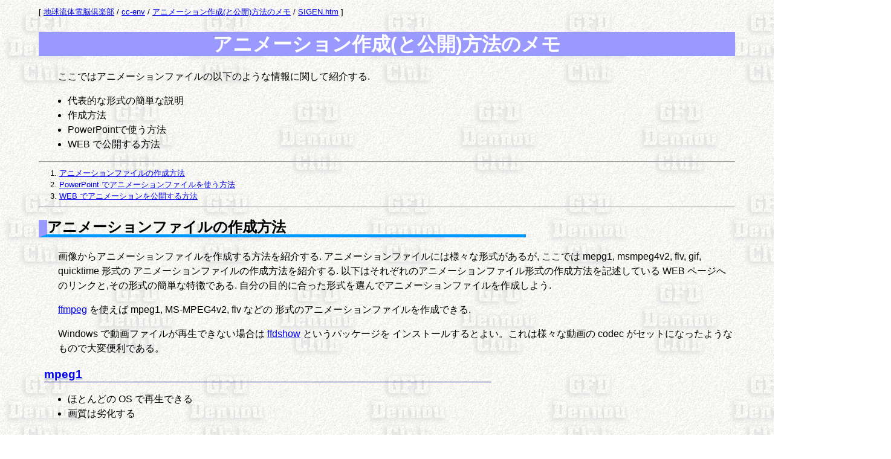

--- FILE ---
content_type: text/html
request_url: https://dennou-q.gfd-dennou.org/arch/cc-env/make_animation/
body_size: 3174
content:
<?xml version="1.0" encoding="euc-jp" ?>
<!DOCTYPE html 
  PUBLIC "-//W3C//DTD XHTML 1.0 Transitional//EN"
  "http://www.w3.org/TR/xhtml1/DTD/xhtml1-transitional.dtd">
<html xmlns="http://www.w3.org/1999/xhtml" lang="ja" xml:lang="ja">
<head>
<meta http-equiv="Content-type" content="text/html; charset=euc-jp" />
<title>アニメーション作成(と公開)方法のメモ</title>
<link href="dcmodel.css" type="text/css" rel="stylesheet" />
</head>
<body>

<small> [ <a href="/">地球流体電脳倶楽部</a> / <a href="/library/cc-env/SIGEN.htm">cc-env</a> / <a href="/library/cc-env/make_animation/">アニメーション作成(と公開)方法のメモ</a> / <a href="SIGEN.htm">SIGEN.htm</a> ] </small>
<h1><a name="label-0" id="label-0">アニメーション作成(と公開)方法のメモ</a></h1><!-- RDLabel: "アニメーション作成(と公開)方法のメモ" -->
<p>ここではアニメーションファイルの以下のような情報に関して紹介する. </p>
<ul>
<li>代表的な形式の簡単な説明</li>
<li>作成方法</li>
<li>PowerPointで使う方法</li>
<li>WEB で公開する方法</li>
</ul>
<hr />
<ol class="rd2html_hindex">
<li><a href="#label-1">アニメーションファイルの作成方法</a></li>
<li><a href="#label-7">PowerPoint でアニメーションファイルを使う方法</a></li>
<li><a href="#label-10">WEB でアニメーションを公開する方法</a></li>
</ol>
<hr />

<h2><a name="label-1" id="label-1">アニメーションファイルの作成方法</a></h2><!-- RDLabel: "アニメーションファイルの作成方法" -->
<p>画像からアニメーションファイルを作成する方法を紹介する.
アニメーションファイルには様々な形式があるが,
ここでは mepg1, msmpeg4v2, flv, gif, quicktime 形式の
アニメーションファイルの作成方法を紹介する. 
以下はそれぞれのアニメーションファイル形式の作成方法を記述している
WEB ページへのリンクと,その形式の簡単な特徴である. 
自分の目的に合った形式を選んでアニメーションファイルを作成しよう. </p>
<p><a href="ffmpeg.htm">ffmpeg</a> を使えば mpeg1, MS-MPEG4v2, flv などの
形式のアニメーションファイルを作成できる.</p>
<p>Windows で動画ファイルが再生できない場合は
<a href="http://cowscorpion.com/dl/ffdshow.html"> ffdshow</a>
というパッケージを
インストールするとよい。これは様々な動画の codec がセットになったような
もので大変便利である。</p>
<h3><a name="label-2" id="label-2"><a href="mpeg.htm">mpeg1</a></a></h3><!-- RDLabel: "" -->
<ul>
<li>ほとんどの OS で再生できる</li>
<li>画質は劣化する</li>
</ul>
<h3><a name="label-3" id="label-3"><a href="ffmpeg.htm">MS-MPEG4v2</a></a></h3><!-- RDLabel: "" -->
<ul>
<li>mpeg に比べて再生する際の負荷が軽い</li>
<li>画質は劣化する</li>
<li>PowerPoint で使用するのに適している (ただし Mac では通常は使用できない)</li>
</ul>
<h3><a name="label-4" id="label-4"><a href="flv.htm">flv</a></a></h3><!-- RDLabel: "" -->
<ul>
<li>PowerPoint に貼り付けるためには <a href="http://www.videolan.org/vlc/">VLC</a> のインストールが必要.</li>
<li>ブラウザで再生できるので WEB での公開に適している (ただし準備は必要)</li>
<li>画質は劣化する</li>
</ul>
<h3><a name="label-5" id="label-5"><a href="gifanim.htm">gif アニメーション</a></a></h3><!-- RDLabel: "" -->
<ul>
<li>ごく稀に PowerPoint やブラウザ上で再生できないことがある (原因不明).</li>
<li>画質は元画像と変わらない.</li>
<li>ファイルサイズは元画像の総量程度(サイズが大きい場合, 環境によっては再生時に困ることがある).</li>
</ul>
<h3><a name="label-6" id="label-6"><a href="quicktime.htm">QuickTime</a></a></h3><!-- RDLabel: "" -->
<ul>
<li>PowerPoint に貼り付けられない. 
<ul>
<li>注: PowerPoint 2010 では貼り付けられるようになった.</li>
</ul></li>
<li>作成には有償の QuickTime Pro が必要(プレイヤーは無償). </li>
<li>Linux では作成できない (2007/10/25 現在). (ただし再生する方法はあるらしい.)</li>
<li>画質は元画像と変わらない.</li>
<li>ファイルサイズは元画像の総量程度(サイズが大きくとも再生時にはほぼ困らない).</li>
</ul>
<h2><a name="label-7" id="label-7">PowerPoint でアニメーションファイルを使う方法</a></h2><!-- RDLabel: "PowerPoint でアニメーションファイルを使う方法" -->
<p>PowerPoint で動画を再生する方法はいくつかあるのだが, ここでは</p>
<ul>
<li>1. PowerPoint で直接再生する方法 (正確には MediaPlayer で再生されるのだが, 外からは直接再生しているように見える.)</li>
<li>2. PowerPoint から外部のメディアプレーヤーを介し動画を再生する方法</li>
</ul>
<p>の 2 つの方法を説明する.</p>
<h3><a name="label-8" id="label-8">1. PowerPoint で直接再生する</a></h3><!-- RDLabel: "1. PowerPoint で直接再生する" -->
<ol>
<li>挿入 ⇒ ビデオとサウンド ⇒ ファイルとビデオ ⇒ 動画ファイル選択</li>
</ol>
<p>補足)</p>
<ul>
<li>再生できないとき, 動画の拡張子を wmv にすると再生できることがある.</li>
<li>動画が乱れるとき, アスペクト比が問題の可能性がある. 4:3 であれば問題無い.</li>
</ul>
<h3><a name="label-9" id="label-9">2. PowerPoint から外部のメディアプレーヤーを介し動画を再生する</a></h3><!-- RDLabel: "2. PowerPoint から外部のメディアプレーヤーを介し動画を再生する" -->
<p>ここでは Windows Media Player を介して PowerPoint でアニメーションファイルを
再生する方法を紹介する.</p>
<ol>
<li>使おうとしているアニメーションファイルが  Windows Media Player で再生できるか確認する.</li>
<li>PowerPoint 2003 にて [挿入] メニューをクリックし, [オブジェクト] をクリックする.</li>
<li>[オブジェクトの種類] の一覧から [Windows Media Player] を選択し, [OK] ボタンをクリックする.</li>
<li>スライドに挿入された Windows Media Player オブジェクトを右クリックし, [プロパティ] をクリックする. </li>
<li>[プロパティ] ウィンドウにて, [URL] または [FileName] ボックスに該当の動画ファイルへのファイル パスとファイル名およびファイルの拡張子を入力する.</li>
</ol>
<p>例) [マイ ドキュメント] フォルダに Sample という MPEG ファイルを
保存している場合は, [URL] または [FileName] ボックスに以下のように入力する. </p>
<pre>C:\Documents and Settings\ユーザー名\My Documents\Sample.mpg</pre>
<p>※ この場合, スライドを実行すると, ビデオ クリップが自動的に再生される. 
なお, 手順 5. の [プロパティ] ウィンドウでループやサイズなどの
メディア クリップの再生方法についての設定を変更することが可能. </p>
<p>上記の説明はMicrosoft 内の
<a href="http://support.microsoft.com/kb/921249/ja">「PowerPoint スライドに挿入した動画ファイルが再生できない場合のトラブルシューティング」</a>
を引用した.  </p>
<h2><a name="label-10" id="label-10">WEB でアニメーションを公開する方法</a></h2><!-- RDLabel: "WEB でアニメーションを公開する方法" -->
<p>WEB でアニメーションを公開する場合, flv 形式のファイルを利用するとよいだろう.
以下に WEB で flv 形式のアニメーションを公開する方法を紹介する.</p>
<ul>
<li>flvplayer.swf, swfobject.js を用意. 
<ul>
<li><a href="http://www.jeroenwijering.com/?item=JW_FLV_Player">&lt;URL:http://www.jeroenwijering.com/?item=JW_FLV_Player&gt;</a> から JW FLV PLAYER を
      ダウンロード</li>
<li>展開して, flvplayer.swf, swfobject.js を当該ディレクトリをコピー</li>
</ul></li>
<li>HTML ファイルに以下を記述. 
<ul>
<li><p>JAVA script の設定. </p>
<p>swfobject.js を指定. 
&lt;script type="text/javascript" src="swfobject.js"&gt;&lt;/script&gt;</p></li>
<li><p>flv と図の貼り込み. </p>
<p>表紙として arare-clouds.jpg, アニメーションとして 
arare-clouds.flv を利用する場合. なお, flash がインストールされていない
場合にはメッセージと静止画(arare-clouds2.jpg)を表示するようにした. </p>
<pre>&lt;p id="player1"&gt;Please get &lt;a href="http://www.macromedia.com/go/getflashplayer"&gt;the Flash Player&lt;/a&gt; to see this animation. &lt;br&gt; &lt;img src="arare-clouds2.jpg"&gt;&lt;/p&gt;
&lt;script type="text/javascript"&gt;
  var s1 = new SWFObject("flvplayer.swf","single","480","320","7");
  s1.addParam("allowfullscreen","true");
  s1.addVariable("file","arare-clouds.flv");
  s1.addVariable("image","arare-clouds_076.jpg");
  s1.addVariable("width","480");
  s1.addVariable("height","320");
  s1.write("player1");
&lt;/script&gt;</pre></li>
</ul></li>
</ul>

<hr /> <small> Last Updated: 2011/05/20 (高橋芳幸), Since: 2007/10/31 (高橋芳幸)</small>

</body>
</html>


--- FILE ---
content_type: text/css
request_url: https://dennou-q.gfd-dennou.org/arch/cc-env/make_animation/dcmodel.css
body_size: 1101
content:
/*
 * style.css: CSS style definition file
 * modified from ((<URL:http://www.ruby-lang.org/ja/man-1.6/style.css>)).
 * 2006/06/21 (Y. Morikawa) "ol.rd2html_hindex" is modified.
 * 2006/06/06 (Y. Morikawa) "ul p", "ol p" is added.
 * 2005/11/06 (Y. Morikawa) background URL is changed to local site
 * 2005/08/11 (Y. Morikawa) Update
 * 2005/06/02 (Y. Morikawa) Update
 * 2005/04/13 (M. Ishiwatari) Update
 * 2005/02/13 (M. Odaka)
 */

body {
    /* background: #EEEEEE; */
    /* background: url(http://www.gfd-dennou.org/html/htmltool/wall_d.gif); */
    background: url(/html/htmltool/wall_d.gif);
    color: black;
    margin-left: 5%;
    margin-right: 5%;
    /* font-size: 10.5pt; */
    font-family: verdana, arial, helvetica, Sans-Serif;
    line-height: 150%;
}

h1 {
    font-family: "times roman", verdana, sans-serif; 
    text-align: center; 
    color: #FFFFFF;
    background: #9999FF;
    border-top: #9999FF 4px solid;
    border-bottom: #9999FF 4px solid;
    line-height: 100%;
}

h2, h3, h4, h5, h6 {
    font-family: verdana, arial, helvetica, Sans-Serif;
}

h2 {
    border-left: #9999ff 0.6em solid;
    border-bottom: #0099ff 5px solid;
    margin-right: 30%;
}

h3 {
    color: #003366;
    border-bottom: #000066 1px solid;
    margin-right: 35%;
    margin-top:2ex;
    margin-bottom:0ex;
    margin-left: 0.5em;
}

h4 {
    margin-left: 1.0em;
}

/*
div.header p.status { text-align: right; }
div.header p.last-modified { text-align: left; }
*/

ul {
    margin-left: 3em;
    padding: 0;
}

ul ul {
    margin-left: 1.5em;
    padding: 0;
}

ul ol {
    margin-left: 2.0em;
    padding: 0;
}

ol {
    margin-left: 3.5em;
    padding: 0;
}

ol ol {
    margin-left: 2.0em;
    padding: 0;
}

ol ul {
    margin-left: 1.5em;
    padding: 0;
}

li {
    line-height: 150%;
}


dt {
    font-weight: bold;
    margin-top: 2ex;
    margin-left: 1em;
}

dl {
    margin-left: 1em;
}

p {
   margin-left: 2em;
}

ul p {
    margin-left: 0em;
    padding: 0;
}

ol p {
    margin-left: 0em;
    padding: 0;
}

code {
   padding-right: 0.5em;
   padding-top: 0.3em;
   padding-left: 0.5em;
   padding-bottom: 0.3em;
   /*   background-color: #3e3e3e; */
   /* color: #e6e6e6; */
   /* text-decoration: underline; */
   border-top: #9999FF 1px solid;
   border-bottom: #9999FF 1px solid;
   border-left: #9999FF 1px solid;
   border-right: #9999FF 1px solid;
}

ol.rd2html_hindex {
    font-size: 80%;
    list-style-type: decimal;
    margin-left: 5ex;
    margin-right: 0ex;
    margin-top: 0ex;
    margin-bottom: 0ex;
    line-height: 100%;
}

ol.rd2html_hindex ul {
    font-size: 100%;
    list-style-type: decimal;
    margin-left: 3ex;
    margin-right: 0ex;
    margin-top: 0ex;
    margin-bottom: 0ex;
    line-height: 100%;
}
 
 
 
/*
address {
    color: gray;
    background: #EEEEEE;
    text-align: right;
    font-family: Times, serif;
    font-style: normal;
    font-variant: normal;
    font-weight: normal;
}
*/


/*
var {
    color: #408000;
}
*/

em {
    color: #004080;
    font-family: arial, helvetica, Sans-Serif, gothic;
    font-style: normal;
    font-variant: normal;
    font-weight: bold;
}

pre {
    line-height: 100%;
    border-right: #646464 1px solid;
    padding-right: 0.5em;
    border-top: #646464 1px solid;
    padding-top: 0.5em;
    border-left: #646464 1px solid;
    padding-left: 0.5em;
    border-bottom: #646464 1px solid;
    padding-bottom: 0.5em;
    margin-left: 2em;
    margin-right: 2em;
    white-space: pre;
    background-color: #e6e6e6;
    color: black;
}

/*
span.download {
    font-weight: normal;
    color: blue;
    background: #EEEEEE;
}

.path {
    font-family: Verdana, Arial, Helvetica, sans-serif;
}

.navi {
    text-align: right;
}
*/
